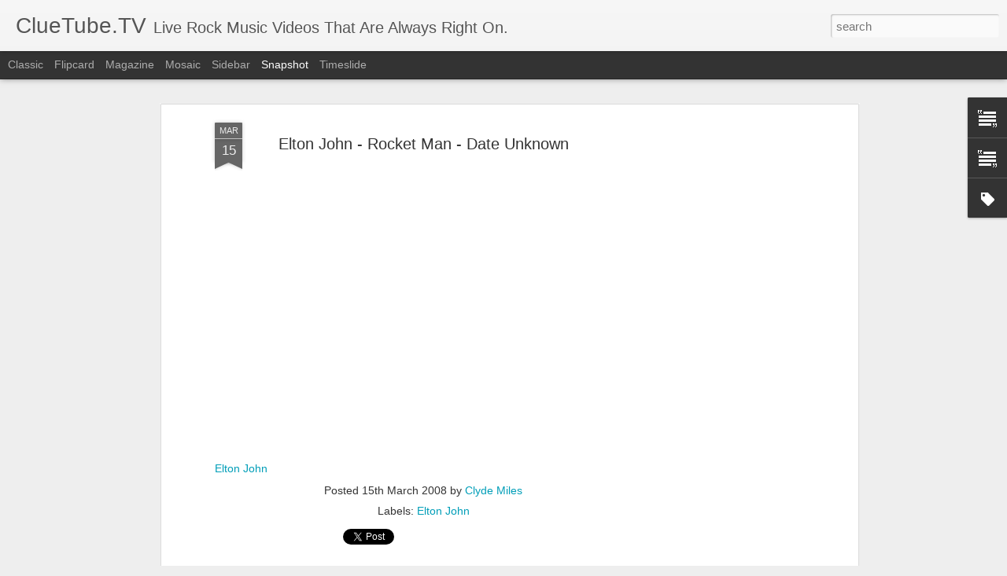

--- FILE ---
content_type: text/html; charset=utf-8
request_url: https://www.google.com/recaptcha/api2/aframe
body_size: 259
content:
<!DOCTYPE HTML><html><head><meta http-equiv="content-type" content="text/html; charset=UTF-8"></head><body><script nonce="KeGYlEFJ53q0A2pSYaVn_A">/** Anti-fraud and anti-abuse applications only. See google.com/recaptcha */ try{var clients={'sodar':'https://pagead2.googlesyndication.com/pagead/sodar?'};window.addEventListener("message",function(a){try{if(a.source===window.parent){var b=JSON.parse(a.data);var c=clients[b['id']];if(c){var d=document.createElement('img');d.src=c+b['params']+'&rc='+(localStorage.getItem("rc::a")?sessionStorage.getItem("rc::b"):"");window.document.body.appendChild(d);sessionStorage.setItem("rc::e",parseInt(sessionStorage.getItem("rc::e")||0)+1);localStorage.setItem("rc::h",'1768879216140');}}}catch(b){}});window.parent.postMessage("_grecaptcha_ready", "*");}catch(b){}</script></body></html>

--- FILE ---
content_type: text/javascript; charset=UTF-8
request_url: http://www.cluetube.tv/?v=0&action=initial&widgetId=Text2&responseType=js&xssi_token=AOuZoY4q4Lq3QQQjXLidbat2gE0crrt8RA%3A1768879213298
body_size: 314
content:
try {
_WidgetManager._HandleControllerResult('Text2', 'initial',{'content': 'If you love guitars, \x3ca style\x3d\x22font-weight: bold;\x22 href\x3d\x22http://www.iconicguitar.com/\x22\x3eIconic Guitar\x3c/a\x3e is a virtual collection of some of the most significant instruments in music history.', 'title': 'Check Out Iconic Guitar'});
} catch (e) {
  if (typeof log != 'undefined') {
    log('HandleControllerResult failed: ' + e);
  }
}
